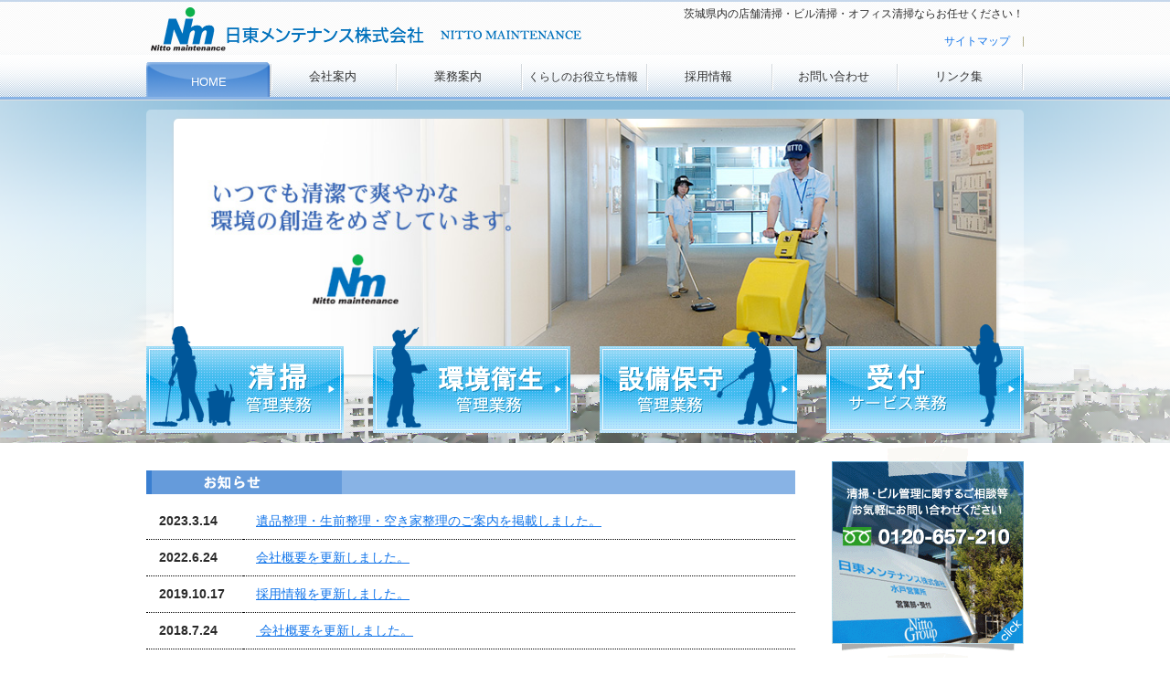

--- FILE ---
content_type: text/html
request_url: https://www.210maintenance.co.jp/
body_size: 7193
content:
<!DOCTYPE html>
<html lang="ja">
<head>
<meta charset="UTF-8">
<title>日東メンテナンス株式会社 - 水戸市中心の日常清掃・定期清掃・院内清掃</title>
  <meta name="viewport" content="width=device-width,user-scalable=0">
  <meta name="description" content="受託実績多数！資格保持者多数在籍！オフィスや店舗、病院、介護施設等の清掃・衛生管理、ご家庭のハウスクリーニング、害虫駆除、庭木のお手入れはプロにお任せください！">
  <meta name="keywords" content="ビルメンテナンス,水戸,病院清掃,ハウスクリーニング,害虫防除">
<meta name="GENERATOR" content="JustSystems Homepage Builder Version 22.0.4.0 for Windows">
<link rel="stylesheet" href="css/common.css">
  <link rel="stylesheet" href="css/main.css">
  <script src="js/jquery-1.9.1.min.js"></script>
  <script src="js/menu.js"></script>
  <script src="js/main.js"></script>
</head>
<body>

  <!-- ヘッダー -->
  <div id="header">
    <div class="container">
      <a href="index.html"><img src="img/logo.png" alt="日東メンテナンス株式会社" class="logo"></a><img src="img/logo_sub.png" class="sublogo">
      <p>茨城県内の店舗清掃・ビル清掃・オフィス清掃ならお任せください！</p>
      <script type="text/javascript">
        mainMenu(null,"btn1");
      </script>
    </div>
  </div>

  <!-- 動画 -->
  <div id="main">
    <div class="cover">
      <script type="text/javascript">
        cover();
      </script>
      <ul class="btnimg">
        <li><a href="business/cleaning.html"><img src="img/business01.png"></a></li>
        <li><a href="business/hygiene.html"><img src="img/business02.png"></a></li>
        <li><a href="business/maintenance.html"><img src="img/business03.png"></a></li>
        <li class="last"><a href="business/receptionist.html"><img src="img/business04.png"></a></li>
      </ul>
    </div>
  </div>

  <div class="container">

    <!-- 左カラム -->
    <div class="contents">
      <h4><img src="img/subttl01.gif" alt="お知らせ"></h4>
      <table class="tbl-news">
        <colgroup>
          <col style="width:15%;"><col style="width:auto;">
        </colgroup>
	<tr>
        <th align="left">&nbsp;2023.3.14</th>
        <td>&nbsp;<a href="pdf/ihinseiri.pdf">遺品整理・生前整理・空き家整理のご案内を掲載しました。</a></td>
  </tr><tr>
        <th align="left">&nbsp;2022.6.24</th>
        <td>&nbsp;<a href="profile/corporate.html">会社概要を更新しました。</a></td>
      </tr><tr> 
        <th align="left">&nbsp;2019.10.17</th>
        <td>&nbsp;<a href="jobs/index.html">採用情報を更新しました。</a></td>
      </tr><tr>
        <th align="left">&nbsp;2018.7.24</th>
        <td>&nbsp;<A href="profile/corporate.html">&nbsp;会社概要を更新しました。</A></td>
      </tr><tr>
	</tr><tr>
        <th align="left">&nbsp;2018.4.27</th>
        <td>&nbsp;<a href="lifeinfo/index.html">「くらしのお役立ち情報」</a>を更新しました。</td>
      </tr><tr>
        <th align="left">&nbsp;2017.10.2</th>
        <td>&nbsp;<a href="jobs/index.html">採用情報を更新しました。</a></td>
      </tr><tr>
        <th align="left">&nbsp;2017.10.2</th>
        <td>&nbsp;<a href="lifeinfo/index.html">「くらしのお役立ち情報」</a>を更新しました。&nbsp;</td>
      </tr><tr>
        <th align="left">&nbsp;2017.7.11</th>
        <td><a href="profile/index.html">スタッフの声</a>を更新しました。&nbsp;</td>
      </tr><tr>
        <th align="left">&nbsp;2017.7.11</th>
        <td>&nbsp;<a href="profile/corporate.html">会社概要</a>を更新しました。</td>
      </tr><tr>
        <th align="left">&nbsp;2017.7.11</th>
        <td>&nbsp;<a href="lifeinfo/index.html">「くらしのお役立ち情報」</a>を更新しました。</td>
      </tr><tr>
        <th align="left">&nbsp;2016.8.19</th>
        <td><A href="jobs/index.html">採用情報を掲載しました。</A></td>
      </tr><tr>
        <th align="left">&nbsp;2016.7.7</th>
        <td>&nbsp;<A href="profile/corporate.html">&nbsp;会社概要を更新しました。</A></td>
      </tr><tr>
        <th align="left">&nbsp;2016.7.7</th>
        <td><A href="profile/index.html">&nbsp;スタッフの声を更新しました。</A></td>
      </tr><tr>
          <th>2014.3.27</th>
          <td>ホームページを開設しました。</td>
        </tr>
      </table>

      <h4><img src="img/subttl02.gif" alt="サービス内容"></h4>
      <div class="infobox">
        <img src="img/photo1.jpg" class="photo">
        <div>
          <dl>
            <dt><span class="color-y">資格取得者多数在籍！</span></dt>
            <dd>専門技術を身につけた清掃のプロにお任せください！</dd>
          </dl>
          <p>専門技術を身につけたクリーニング技能士がお伺いし、オフィスや店舗、病院、介護施設等の清掃サービスと、衛生管理を行います。また、ご家庭におけるハウスクリーニング、害虫駆除、庭木のお手入れなど日東メンテナンスは「キレイな空間づくり」をご提案いたします。</p>
          <ul>
            <li><a href="business/index.html">業務のご案内</a></li>
          </ul>        
        </div>
      </div>

      <div class="infobox">
        <img src="img/photo2.jpg" class="photo">
        <div>
          <dl>
            <dt><span class="color-g">受託実績多数！営業エリア</span></dt>
            <dd>水戸市を中心に県央エリア一円対応致します。</dd>
          </dl>
          <p>茨城県水戸市を中心に、清掃サービスと衛生管理の他、ビル設備全般の運転保守点検・整備を行っています。<br><span style="font-size:0.8em;">（水戸市／笠間市／茨城町／ひたちなか市他、エリア外も応相談）</span></p>
          <ul>
            <li><a href="profile/index.html">日東メンテナンスについて</a></li>
          </ul>        
        </div>
      </div>

      <br style="clear:both;">
    </div>

    <!-- 右カラム -->
    <div class="sidebox">
      <ul class="banner">
        <li><a href="contact/index.html"><img src="img/bnr1.gif"></a></li>
        <li><A href="lifeinfo/index.html"><img src="img/bnr2.gif"></A></li>
        <li><A href="../pdf/ihinseiri.pdf"><img src="img/bnr41.png" border="0" style="border-top-width : 0px;border-left-width : 0px;border-right-width : 0px;border-bottom-width : 0px;
	width : 211px;
	height : 214px;
"></A></li>
        <li><a href="jobs/index.html"><img src="img/bnr3.gif"></a></li>
      </ul>
    </div>

  </div>

  <!-- フッター -->
  <div id="footer">
    <div class="pagetop"><a href="#header">▲PageTop</a></div>
    <div class="container">
      <a href="contact/index.html"><img src="img/tel.png" alt="お問い合わせ：0120-657-210" class="tel"></a><a href="index.html"><img src="img/logo.png" alt="日東メンテナンス" class="logo"></a>
    </div>
    <div class="copyright">Copyright(C)2014-2020 NITTO MAINTENANCE Co.Ltd. All rights reserved.</div>
  </div>

</body>
</html>


--- FILE ---
content_type: text/css
request_url: https://www.210maintenance.co.jp/css/common.css
body_size: 11634
content:
@charset "utf-8";

/**********************************************/
/* 日東メンテナンス株式会社
/* 青：#0071BC R:0 G:113 B:188
/* 緑：#0DB14B R:13 G:177 B:75
/**********************************************/
body {
	margin:0;
	font-size:90%;
    font-family:'メイリオ',Meiryo,helvetica,sans-serif;
    /*line-height:100%;*/
    background:url("../img/body.png") repeat-x center top;
    color:#2a2a2a;
}

h1 {
    font-size:22px;
    border-left:5px #659BDB solid;
    padding-left:0.4em;
}

a {
    color:#1275EA;
}
a:hover {
    text-decoration:none;
}

img {
    border-width:0;
}

/****************************/
/* 基本の幅
/****************************/
.container {
    width:960px;
    margin:0 auto;
}

/****************************/
/* ヘッダー
/****************************/
#header {
    width:100%;
}
#header .container {
    position:relative;
    height:110px;
}

#header .container img {
    border-width:0;
}
#header .container img.logo {
    position:absolute;
    top:8px;
    left:4px;
    width:300px;
}
#header .container img.sublogo {
    position:absolute;
    top:16px;
    left:322px;
}
#header .container p {
    position:absolute;
    top:8px;
    right:0;
    margin:0;
    font-size:0.8em;
    z-index:1;
}
#header ul.menu {
    position:absolute;
    top:37px;
    right:0;
    font-size:12px;
    z-index:2;
}
#header ul.menu li {
    background:url("../img/menuline.gif") no-repeat right center;
    padding:0 8px 0 0;
}
#header ul.menu li a {
    text-decoration:none;
}
#header ul.menu li a:hover {
    text-decoration:underline;
}


/*メインメニュー*/
ul.mainmenu {
    position:absolute;
    top:60px;
    left:0;
    width:960px;
    height:50px;
    margin:0;
    padding:0;
    z-index:3;
    background:url("../img/mainmenu.png") no-repeat left top;
    font-size:14px;
    text-align: center;
}
ul.mainmenu:after {
    height:0;
    visibility:hidden;
    content:".";
    display:block;
    clear:both;
}
ul.mainmenu li {
    float:left;
    list-style-type:none;
    height:50px;
    font-size:90%;
}
ul.mainmenu li a {
    width:136px;
    height:50px;
    text-decoration:none;
    display:table-cell;
    vertical-align:middle;
    color:#333;
}
ul.mainmenu a:hover {
    background:url("../img/mainmenu_on.png") no-repeat left top;
}

.mainmenu li.btn1 { width:136px; }
.mainmenu li.btn2 { width:137px; }
.mainmenu li.btn3 { width:137px; }
.mainmenu li.btn4 { width:137px; font-size:85%; }
.mainmenu li.btn5 { width:137px; }
.mainmenu li.btn6 { width:137px; }
.mainmenu li.btn7 { width:137px; }

.mainmenu li#check         { background: url("../img/mainmenu_ck.png") no-repeat -1px 0; }
.mainmenu li#check a       { color:#fff; padding-top:5px;}
.mainmenu li#check a:hover { background: url("../img/mainmenu_ck.png") no-repeat -1px 0;}



/****************************/
/* フッター
/****************************/
#footer {
    clear:both;
    width:100%;
    background:url("../img/footer.png") repeat-x center top;
}
#footer div.container {
    position:relative;
    height: 145px;
}

#footer img {
    border-width:0;
}

#footer div.container img.logo {
    position:absolute;
    top:60px;
    width:300px;
}

#footer div.container img.tel {
    position:absolute;
    top:50px;
    right:0;
    width:280px;
}

/*コピーライト*/
.copyright {
    font-size:12px;
    color:#fff;
    background-color:#0066cc;
    padding:8px 0;
    text-align:center;
}

/*ページトップ*/
.pagetop {
    text-align:right;
    margin-right:20px;
    font-size:12px;
}




/****************************/
/*スマホ用サブメニュー
/****************************/
#mobile ul.submenu {
      display:none;
  }




/****************************/
/* 左コンテンツ
/****************************/
.contents {
    width:750px;
    float:left;
    margin-top: 20px;
    margin-bottom:20px;
}

.contents h2 {
    clear: both;
    font-size:18px;
    line-height:100%;
    border-bottom:1px #000 dotted;
    padding-bottom:5px;
    margin-top:10px;
}

.contents h3 {
    clear:both;
    font-size:16px;
    line-height:100%;   
    padding:5px 10px;
    background-color:#659BDB;
    color:#fff;
    border-left:6px #88B3E5 solid;
    margin-top:0;
}
.contents h3 span {
    font-size:80%;
}
.contents h3~h3 {
    margin-top:30px;
}

.contents p {
    line-height:150%;
    text-indent: 1em;
}



/****************************/
/* 右サイドバー
/****************************/
.sidebox {
    width:170px;
    margin-top:0x;
    margin-bottom:20px;
    float:right;
    line-height:100%;
}

.sidebox h2 {
    font-size: 18px;
    border-bottom-width:0;
    border-left:5px #659BDB solid;
    padding:5px 0 5px 12px;
    margin-top:0;
    letter-spacing:1px;
}
.sidebox h2 span {
    display:block;
    margin-top: 3px;
    margin-left:1px;
    margin-bottom:0;
    font-size:0.6em;
    color:#8b8b8b;
    font-weight:normal;
}

.sidebox h3 {
    font-size: 1em;
    background-color:#659BDB;
    color:#fff;
    margin-top:0;
    padding:5px 10px;
    border-left:6px #88B3E5 solid;
}


/*サイドメニュー*/
.submenu {
    margin:0 0 30px 0;
    padding:0;
    list-style-type:none;
}
.submenu li {
    margin-bottom:10px;    
    background-color:#f5f5f5;
}
.submenu li a {
    display:block;
    padding:16px 0px 16px 28px;
    background:url("../img/icon_submenu.png") no-repeat 8px center;
    border:1px #e8e8e8 solid;
}
.submenu li a:hover {
    font-weight:bold;
    background:url("../img/icon_submenu2.png") no-repeat 8px center;
    background-color:#eef7ff;
    border:1px #d9f2ff solid;
}


/*バナー*/
.banner {
    margin:0;
    padding:0;
    list-style-type:none;
}
.banner li {
    margin-bottom:2px;
}
.banner li img {
    display:block;
    border-width:0;
    width:170px;
    border:1px #eee solid;
    margin-bottom:10px;
}


/*お知らせ*/
.information {
    margin-top:30px;
}
.information dl {
    margin:0 0 10px;
}
.information dt {
    text-align:center;
    font-size: 14px;
    font-weight:bold;
    background-color:#659BDB;
    color:#fff;
    padding:5px 0;
    margin: 0;
}
.information dd {
    margin:0;
    padding:10px;
    background-color:#dfefff;
    font-size:0.9em;
    color:#659BDB;
}


/*関連メニュー*/
.related-menu {
    margin:0 0 30px 0;
    padding:0;
    font-size:0.9em;
    border-top:1px #ccc solid;
    list-style:none;
}
.related-menu li {
    border-bottom:1px #ccc dotted;
}
.related-menu li a {
    text-decoration:none;
    display:block;
    padding:9px 0 9px 0.5em;
}
.related-menu li a:hover {
    background-color:#f5f5f5;
}





/*********************/
/*パンくずリスト
/*********************/
#navi {
    margin:10px 0 0 0;
    padding:0;
    color:#999999;
    font-size:0.9em;
    text-align:left;
}
#navi li {
    display:inline;
    list-style-type:none;
    line-height:normal;
    font-size:90%;
}
#navi li:before {
    content: " > ";
}
#navi li:first-child:before {
    content: none;
}
#navi a {
    text-decoration:none;
    color:#999999;  /*0099cc*/
}
#navi a:hover {
    text-decoration:underline;
}
#navi:after {
    height:0;
    visibility:hidden;
    content:".";
    display:block;
    clear:both;
}
#navi {
    zoom:1;
}



/*********************/
/*メニュー（横並び）
/*********************/
.menu {
	margin:0;
	padding:0;
}
.menu li {
    display:inline;
    list-style-type:none;
    margin-left:5px;
}
.menu a {
    padding:0 7px 0 0;
}
.menu:after {
	height:0;
	visibility:hidden;
	content:".";
	display:block;
	clear:both;
}
.menu {
	zoom:1;
}
/*CSS3*/
.menu li:last-child {
    background-image:none;
}













/*********************/
/*Firefox調整用
/*********************/
@-moz-document url-prefix() {

}



/**********************************************/
/* スマホ調整用
/**********************************************/
/*600px-980px の時*/
/*@media only screen and (min-width:600px) and (max-width:980px) {*/
/*@media only screen and (min-width:599px) and (max-width:980px) {*/

/*600px の時*/
@media only screen and (max-width:600px) {

  body { 
      background-image:none;
      margin:0;
  }

  /*基本外枠*/
  div.container {
      width:100%;
      margin:0 auto;
  }

  /*ナビ*/
  #navi {
      display:none;
  }

  /*ヘッダー*/
  #header div.container {
      position:static;
      height:auto;
      line-height:100%;
  }

  #header div.container img.logo {
      position:static;
      margin:10px auto 20px 5px;
      max-width:350px;
  }

  #header .container img.sublogo {
      display:none;
      max-width:350px;
  }


  /*サブメニュー*/
  #header ul.menu {
      display:none;
  }
  
  /*メインメニュー*/
  #header ul.mainmenu {
      position:static;
      width:95%;
      height:auto;
      margin:0 auto 20px;
      background-image:none;
      text-align:left;
      border:1px #ddd solid;
      font-size:100%;
  }


  #header ul.mainmenu li {
      float:none;
      height:auto;
      border-bottom:1px #ddd solid;
  }
  
  #header ul.mainmenu li:last-child {
      border-bottom-width:0;
  }
  
  #header ul.mainmenu li a {
      width:auto;
      height:auto;
      padding:12px 20px;
      display:block;
      
      background:url("../img/icon_submenu.png") no-repeat 97% center;
  }

  #header ul.mainmenu a:hover {
       background-image:none;
       background:url("../img/icon_submenu.png") no-repeat 96% center;
  }


  .mainmenu li.btn1 { /*width:auto;*/ display:none;}
  .mainmenu li.btn2 { width:auto; }
  .mainmenu li.btn3 { width:auto; }
  .mainmenu li.btn4 { /*width:auto;*/ /*font-size:100%;*/ display:none;}
  .mainmenu li.btn5 { width:auto; }
  .mainmenu li.btn6 { width:auto; }
  .mainmenu li.btn7 { width:auto; display:none; }

  #header ul.mainmenu li#check         { background-image:none; }
  #header ul.mainmenu li#check a       { color:#000; padding:10px 20px; display:block; }
  #header ul.mainmenu li#check a:hover { background-image:none; }

  #header p {
      display:none;
  }

  /*トップページ動画*/
  #main {
      display:none;
  }

  /*右サイド*/
  .sidebox {
      display:none;
  }

  /*左サイド*/
  .contents {
      width:100%;
      float:none;
      margin:0px;
  }

  .contents p {
      margin-left:10px;
      margin-right:10px;
  }

  /*フッター*/
  #footer {

  }

  #footer div.container {
      position:static;
      height:auto;
  }

  #footer div.pagetop {
      margin-right:10px;
  }

  #footer div.container img {
      display:block;
      margin:0 auto;
  }

  #footer div.container img.tel {
      position:static;
      max-width:240px;
      margin-top:25px;
  }

  #footer div.container img.logo {
      position:static;
      max-width:200px;
      margin-top:5px;
      margin-bottom:10px;
  }
  /*コピーライト*/
  .copyright {
      font-size:0.5em;
  }

  /*スマホ用サブメニュー*/
  #mobile ul.submenu {
      display:block;
      width:95%;
      height:auto;
      margin:20px auto 20px;
      text-align:left;
      border:1px #ddd solid;
      font-size:100%;
  }

  #mobile ul.submenu li {
      height:auto;
      margin:0;
      border-bottom:1px #ddd solid;
      background-color:transparent;
  }
  
  #mobile ul.submenu li:last-child {
      border-bottom-width:0;
  }
  
  #mobile ul.submenu li a {
      width:auto;
      height:auto;
      padding:10px 0px 10px 28px;
      display:block;
      border-width:0;
      text-decoration:none;
  }

  #mobile ul.submenu a:hover {

  }
  
}

/*iPad*/
@media only screen and (min-device-width : 768px) and (max-device-width : 1024px) {
    
    #header {
      width:960px;
      margin:0 auto;
    }
    #footer{
      width:960px;
      margin:0 auto;
    }
} 






--- FILE ---
content_type: text/css
request_url: https://www.210maintenance.co.jp/css/main.css
body_size: 4039
content:
@charset "utf-8";

/**********************************************/
/* 日東メンテナンス株式会社
/* トップページ
/**********************************************/
/*動画*/
#main {
    width:100%;
    height:auto;
    padding:10px 0 5px;
    background:url("../img/mainback.png") repeat-x center bottom;
}

.cover {
    width:960px;
    height:360px;
    overflow:hidden;
    margin:0 auto;
    position:relative;
}

ul.mainimg {
    margin:0;
    padding:0;
    position:relative;
    list-style-type:none;
}
ul.mainimg li {
    background-color:#fff;
    filter:alpha(opacity=30);
    background-color:rgba(255,255,255,0.3);
    padding-top:10px;
    padding-bottom:10px;
    border-radius:5px;
}
ul.mainimg li img {
    position:relative;   /*透過対策*/
    width:900px;
    height:280px;
    margin:0 30px;
    border-radius:5px;
    -moz-box-shadow:1px 1px 4px #ccc;
    -webkit-box-shadow:1px 1px 4px #ccc;
    -ms-box-shadow:1px 1px 4px #ccc;
    box-shadow:1px 1px 4px #ccc;
}


/*画像ボタン*/
.btnimg {
    position:absolute;
    width:960px;
    top:220px;
    padding:0;
    list-style-type:none;
}
.btnimg li {
    float:left;
    margin-right:32px;
}
.btnimg li:last-child {
    margin-right:0;
}
.btnimg li.last {
    margin-right:0;
}
.btnimg li img {
    border-width:0;
}


/****************************/
/* コンテンツ
/****************************/
.contents {
    width:710px;
    margin-top:30px;
    margin-bottom:20px;
}

.contents h4 {
    background-color:#88b3e5;
    margin:0 0 10px 0;
}
.contents h4 img {
    display:block;
}

/*ニュースお知らせ*/
.tbl-news {
    width:100%;
    margin: 0 auto 50px;
    border-collapse:collapse;
}
.tbl-news th {
    border-bottom:1px #000 dotted;
    padding:10px;
}
.tbl-news td {
    border-bottom:1px #000 dotted;
    padding:10px;
}


/*業務案内*/
.infobox {
    clear: both;
    padding:20px;
    margin-bottom:10px;
    background-color: #f5f5f5;
    overflow:auto;
}
.infobox img.photo {
    float:left;
    margin:0 0 20px 0;
    width:220px;
}
.infobox div {
    width:430px;
    float:right;
}
.infobox div dl {
    margin:0 0 15px 0;
}
.infobox div dt {
    margin-bottom:5px;
}
.infobox div dt span {
    border-radius:3px;
    padding:1px 10px;
    font-size:12px;
    color:#fff;
}
.infobox div dd {
    margin:0;
    font-size:16px;
    font-weight:bold;
    border-bottom:1px #000 dotted;
    padding-bottom:3px;
}
.infobox ul {
    width:400px;
    float:left;
    margin:0 0 0 20px;
    padding:0;
    list-style:none;
}

.infobox li a {
    background:url("../img/icon_submenu2.png") no-repeat left center;
    padding:1px 0 1px 20px;
}

/*見出しの色設定*/
.color-y {
    background-color:#ff9900;
}
.color-g {
    background-color:#009999;
}




/****************************/
/* サイドバー
/****************************/
.sidebox {
    width:210px;
    margin-top:3px;
    margin-bottom:20px;
}

.banner li img {
    width:210px;
    border-width:0;
    margin-bottom:0;
}





/*********************/
/*Firefox調整用
/*********************/
@-moz-document url-prefix() {
    h3 span {
        padding:4px 15px;

    }

}


/**********************************************/
/* スマホ調整用
/**********************************************/
/*600px-980px の時*/
/*@media only screen and (min-width:600px) and (max-width:980px) {*/
/*@media only screen and (min-width:599px) and (max-width:980px) {*/

/*600px の時*/
@media only screen and (max-width:600px) {

  /*コンテンツ*/
  .contents {
      width:100%;
      margin:0;
  }

  .infobox {
      margin-bottom:0;
      margin-top:20px;
      padding:0 10px;
      background-color:transparent;
  }
  .infobox img {
      display:none;
  }
  .infobox div {
      width:100%;
      float:none;
  }
  .infobox div dd {
      font-size:14px;
  }
  .infobox div ul {
      display:none;
  }
  .infobox div p {
      margin-left:0;
      margin-right:0;
  }
}


/*iPad*/
@media only screen and (min-device-width : 768px) and (max-device-width : 1024px) {
    #main {
      width:960px;
      margin: 0 auto;
    }
}



--- FILE ---
content_type: application/javascript
request_url: https://www.210maintenance.co.jp/js/menu.js
body_size: 2048
content:
//************************************************
//　メインメニュー
//　<ul>リストの作成
// kaisou: 階層　now: 現在値
//************************************************
function mainMenu(kaisou,now) {
  var header = new Array();
  var sub = new Array();
  var pass = "";
  var s = "";
  var i = "";
  var check = "";

  //階層セット
  pass = addPass(kaisou);

  //メニューセット
  header[0] = {item : "HOME"                 , url : "index.html"          , _class : "btn1" };
  header[1] = {item : "会社案内"             , url : "profile/index.html"  , _class : "btn2" };
  header[2] = {item : "業務案内"             , url : "business/index.html" , _class : "btn3" };
  header[3] = {item : "くらしのお役立ち情報" , url : "lifeinfo/index.html" , _class : "btn4" };
  header[4] = {item : "採用情報"             , url : "jobs/index.html"     , _class : "btn5" };
  header[5] = {item : "お問い合わせ"         , url : "contact/index.html"  , _class : "btn6" };
  header[6] = {item : "リンク集"             , url : "links/index.html"    , _class : "btn7" };

  //サブメニューセット
  sub[0] = {item : "サイトマップ"  , url : "sitemap/index.html" };


  //メニュー生成
  s = "<ul class=\"mainmenu\">";
  for (i=0; i<header.length; i++) {
  
      if(now == header[i]._class) {
          check = " id=\"check\"";
      } else {
          check = "";
      }

      s = s + "<li class=\"" + header[i]._class + "\"" + check + "><a href=\"" + pass + header[i].url + "\">" + header[i].item + "</a></li>";
  }
  s = s + "</ul>";

  //サブメニュー生成
  s = s + "<ul class=\"menu\">";
  for (i=0; i<sub.length; i++) {
      s = s + "<li><a href=\"" + pass + sub[i].url + "\">" + sub[i].item + "</a></li>";
  }
  s = s + "</ul>";

  document.write(s);
}






//************************************************
//　階層セット
//************************************************
function addPass(kaisou) {
  var pass;
  pass = "";

  if(kaisou !== null) {
    for (i=0; i < kaisou; i++) {
      pass = pass + "../";
    }
  }
  return pass;
}







--- FILE ---
content_type: application/javascript
request_url: https://www.210maintenance.co.jp/js/main.js
body_size: 1888
content:
//************************************************
//　トップページ
//　画像の切り替え
//************************************************
$(document).ready( function() {

  var imgboxCount = $("ul.mainimg li").length;  //画像の数
  var imgWidth = 960;                           //画像領域の横幅

  //画像が1枚以上のとき実行
  if (imgboxCount != 1) {
  
    // 最初に表示の位置決めをする関数
    var slide_start = function() {

      // スクロールするエリアのサイズを決める
      $("ul.mainimg").css("width", ( imgboxCount + 1) * imgWidth +"px");

      // 一つ目の画像枠を最後に追加しておく
      $("ul.mainimg li").eq(0).clone().appendTo("ul.mainimg");
    
      // divの画像を横に並べる
      $("ul.mainimg li").each( function() {
        $(this).css("position", "absolute");
        var imgno = $(this).index();
        $(this).css("left", imgno * imgWidth +"px");
        $(this).css("display", "block");
      });
    };


    // 画面をスライドさせる関数
    var slide_img = function() {
      var linecount = ( parseInt( $("ul.mainimg").css("left") ) / -imgWidth );
   
      if ( linecount == imgboxCount ) {
        $("ul.mainimg").stop();
        $("ul.mainimg").css("left", "0px");
       }
   
      $("ul.mainimg").animate({"left": "-=960px"},{"duration": 2000 });
    };

    slide_start();
    setInterval( slide_img, 8000 );
  }
});



/***************************************/
/* 動画出力
// <ul>生成
/***************************************/
function cover() {
  var img = new Array();
  var s = "";
  var i = "";

  //画像セット
  img[0] = "<img src=\"img/main1.jpg\">";
  img[1] = "<img src=\"img/main2.jpg\">";
  img[2] = "<img src=\"img/main3.jpg\">";

  //メニュー生成
  s = "<ul class=\"mainimg\">";
  for (i=0; i<img.length; i++) {
      s = s + "<li>" + img[i] + "</li>";
  }
  s = s + "</ul>";
  document.write(s);
}



